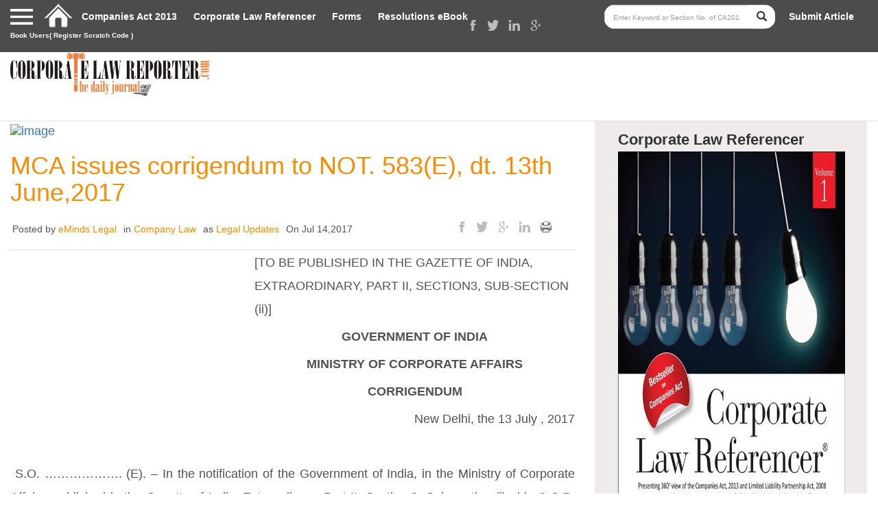

--- FILE ---
content_type: text/html; charset=utf-8
request_url: https://corporatelawreporter.com/mca-issues-corrigendum-to-not-583e-dt-13th-june2017/
body_size: 17821
content:
<!DOCTYPE html>
<!--[if IE 7]>
<html class="ie ie7" dir="ltr" lang="en-US"
	prefix="og: https://ogp.me/ns#" >
<![endif]-->
<!--[if IE 8]>
<html class="ie ie8" dir="ltr" lang="en-US"
	prefix="og: https://ogp.me/ns#" >
<![endif]-->
<!--[if !(IE 7) & !(IE 8)]><!-->
<html dir="ltr" lang="en-US"
	prefix="og: https://ogp.me/ns#" >
<!--<![endif]-->
<head>
	<meta charset="UTF-8">
	<meta name="viewport" content="width=device-width">
		
	<link rel="profile" href="https://gmpg.org/xfn/11">
	<link rel="pingback" href="https://corporatelawreporter.com/xmlrpc.php">
		<!-- Always force latest IE rendering engine (even in intranet) & Chrome Frame
		Remove this if you use the .htaccess -->
		<meta http-equiv="X-UA-Compatible" content="IE=edge,chrome=1">
		
<meta name="viewport" content="width=device-width, initial-scale=1">

		<!-- Replace favicon.ico & apple-touch-icon.png in the root of your domain and delete these references -->
		<link rel="shortcut icon" href="https://corporatelawreporter.com/wp-content/themes/corporatelawreporter/favicon.ico">
		<link rel="apple-touch-icon" href="https://corporatelawreporter.com/wp-content/themes/corporatelawreporter/apple-touch-icon.png">
		
		<!-- All in One SEO 4.3.8 - aioseo.com -->
		<title>MCA issues corrigendum to NOT. 583(E), dt. 13th June,2017 - Corporate Law Reporter</title>
		<meta name="description" content="[TO BE PUBLISHED IN THE GAZETTE OF INDIA, EXTRAORDINARY, PART II, SECTION3, SUB-SECTION (ii)] GOVERNMENT OF INDIA MINISTRY OF CORPORATE AFFAIRS CORRIGENDUM New Delhi, the 13 July , 2017 S.O. ................... (E). - In the notification of the Government of India, in the Ministry of Corporate Affairs, published in the Gazette of India, Extraordinary," />
		<meta name="robots" content="max-image-preview:large" />
		<link rel="canonical" href="https://corporatelawreporter.com/mca-issues-corrigendum-to-not-583e-dt-13th-june2017/" />
		<meta name="generator" content="All in One SEO (AIOSEO) 4.3.8" />
		<meta property="og:locale" content="en_US" />
		<meta property="og:site_name" content="Corporate Law Reporter - The Daily Journal" />
		<meta property="og:type" content="article" />
		<meta property="og:title" content="MCA issues corrigendum to NOT. 583(E), dt. 13th June,2017 - Corporate Law Reporter" />
		<meta property="og:description" content="[TO BE PUBLISHED IN THE GAZETTE OF INDIA, EXTRAORDINARY, PART II, SECTION3, SUB-SECTION (ii)] GOVERNMENT OF INDIA MINISTRY OF CORPORATE AFFAIRS CORRIGENDUM New Delhi, the 13 July , 2017 S.O. ................... (E). - In the notification of the Government of India, in the Ministry of Corporate Affairs, published in the Gazette of India, Extraordinary," />
		<meta property="og:url" content="https://corporatelawreporter.com/mca-issues-corrigendum-to-not-583e-dt-13th-june2017/" />
		<meta property="article:published_time" content="2017-07-14T07:14:24+00:00" />
		<meta property="article:modified_time" content="2017-07-26T06:20:06+00:00" />
		<meta name="twitter:card" content="summary_large_image" />
		<meta name="twitter:title" content="MCA issues corrigendum to NOT. 583(E), dt. 13th June,2017 - Corporate Law Reporter" />
		<meta name="twitter:description" content="[TO BE PUBLISHED IN THE GAZETTE OF INDIA, EXTRAORDINARY, PART II, SECTION3, SUB-SECTION (ii)] GOVERNMENT OF INDIA MINISTRY OF CORPORATE AFFAIRS CORRIGENDUM New Delhi, the 13 July , 2017 S.O. ................... (E). - In the notification of the Government of India, in the Ministry of Corporate Affairs, published in the Gazette of India, Extraordinary," />
		<script type="application/ld+json" class="aioseo-schema">
			{"@context":"https:\/\/schema.org","@graph":[{"@type":"BlogPosting","@id":"https:\/\/corporatelawreporter.com\/mca-issues-corrigendum-to-not-583e-dt-13th-june2017\/#blogposting","name":"MCA issues corrigendum to NOT. 583(E), dt. 13th June,2017 - Corporate Law Reporter","headline":"MCA issues corrigendum to NOT. 583(E), dt. 13th June,2017","author":{"@id":"https:\/\/corporatelawreporter.com\/author\/admin\/#author"},"publisher":{"@id":"https:\/\/corporatelawreporter.com\/#organization"},"datePublished":"2017-07-14T07:14:24+05:30","dateModified":"2017-07-26T06:20:06+05:30","inLanguage":"en-US","mainEntityOfPage":{"@id":"https:\/\/corporatelawreporter.com\/mca-issues-corrigendum-to-not-583e-dt-13th-june2017\/#webpage"},"isPartOf":{"@id":"https:\/\/corporatelawreporter.com\/mca-issues-corrigendum-to-not-583e-dt-13th-june2017\/#webpage"},"articleSection":"Company Law, Legal Updates"},{"@type":"BreadcrumbList","@id":"https:\/\/corporatelawreporter.com\/mca-issues-corrigendum-to-not-583e-dt-13th-june2017\/#breadcrumblist","itemListElement":[{"@type":"ListItem","@id":"https:\/\/corporatelawreporter.com\/#listItem","position":1,"item":{"@type":"WebPage","@id":"https:\/\/corporatelawreporter.com\/","name":"Home","description":"The Daily Journal","url":"https:\/\/corporatelawreporter.com\/"},"nextItem":"https:\/\/corporatelawreporter.com\/mca-issues-corrigendum-to-not-583e-dt-13th-june2017\/#listItem"},{"@type":"ListItem","@id":"https:\/\/corporatelawreporter.com\/mca-issues-corrigendum-to-not-583e-dt-13th-june2017\/#listItem","position":2,"item":{"@type":"WebPage","@id":"https:\/\/corporatelawreporter.com\/mca-issues-corrigendum-to-not-583e-dt-13th-june2017\/","name":"MCA issues corrigendum to NOT. 583(E), dt. 13th June,2017","description":"[TO BE PUBLISHED IN THE GAZETTE OF INDIA, EXTRAORDINARY, PART II, SECTION3, SUB-SECTION (ii)] GOVERNMENT OF INDIA MINISTRY OF CORPORATE AFFAIRS CORRIGENDUM New Delhi, the 13 July , 2017 S.O. ................... (E). - In the notification of the Government of India, in the Ministry of Corporate Affairs, published in the Gazette of India, Extraordinary,","url":"https:\/\/corporatelawreporter.com\/mca-issues-corrigendum-to-not-583e-dt-13th-june2017\/"},"previousItem":"https:\/\/corporatelawreporter.com\/#listItem"}]},{"@type":"Organization","@id":"https:\/\/corporatelawreporter.com\/#organization","name":"Corporate Law Reporter","url":"https:\/\/corporatelawreporter.com\/"},{"@type":"Person","@id":"https:\/\/corporatelawreporter.com\/author\/admin\/#author","url":"https:\/\/corporatelawreporter.com\/author\/admin\/","name":"eMinds Legal"},{"@type":"WebPage","@id":"https:\/\/corporatelawreporter.com\/mca-issues-corrigendum-to-not-583e-dt-13th-june2017\/#webpage","url":"https:\/\/corporatelawreporter.com\/mca-issues-corrigendum-to-not-583e-dt-13th-june2017\/","name":"MCA issues corrigendum to NOT. 583(E), dt. 13th June,2017 - Corporate Law Reporter","description":"[TO BE PUBLISHED IN THE GAZETTE OF INDIA, EXTRAORDINARY, PART II, SECTION3, SUB-SECTION (ii)] GOVERNMENT OF INDIA MINISTRY OF CORPORATE AFFAIRS CORRIGENDUM New Delhi, the 13 July , 2017 S.O. ................... (E). - In the notification of the Government of India, in the Ministry of Corporate Affairs, published in the Gazette of India, Extraordinary,","inLanguage":"en-US","isPartOf":{"@id":"https:\/\/corporatelawreporter.com\/#website"},"breadcrumb":{"@id":"https:\/\/corporatelawreporter.com\/mca-issues-corrigendum-to-not-583e-dt-13th-june2017\/#breadcrumblist"},"author":{"@id":"https:\/\/corporatelawreporter.com\/author\/admin\/#author"},"creator":{"@id":"https:\/\/corporatelawreporter.com\/author\/admin\/#author"},"datePublished":"2017-07-14T07:14:24+05:30","dateModified":"2017-07-26T06:20:06+05:30"},{"@type":"WebSite","@id":"https:\/\/corporatelawreporter.com\/#website","url":"https:\/\/corporatelawreporter.com\/","name":"Corporate Law Reporter","description":"The Daily Journal","inLanguage":"en-US","publisher":{"@id":"https:\/\/corporatelawreporter.com\/#organization"}}]}
		</script>
		<!-- All in One SEO -->

<link rel="alternate" type="application/rss+xml" title="Corporate Law Reporter &raquo; Feed" href="https://corporatelawreporter.com/feed/" />
<link rel="alternate" type="application/rss+xml" title="Corporate Law Reporter &raquo; Comments Feed" href="https://corporatelawreporter.com/comments/feed/" />
<link rel="alternate" type="application/rss+xml" title="Corporate Law Reporter &raquo; MCA issues corrigendum to NOT. 583(E), dt. 13th June,2017 Comments Feed" href="https://corporatelawreporter.com/mca-issues-corrigendum-to-not-583e-dt-13th-june2017/feed/" />
<script type="text/javascript">
window._wpemojiSettings = {"baseUrl":"https:\/\/s.w.org\/images\/core\/emoji\/14.0.0\/72x72\/","ext":".png","svgUrl":"https:\/\/s.w.org\/images\/core\/emoji\/14.0.0\/svg\/","svgExt":".svg","source":{"concatemoji":"https:\/\/corporatelawreporter.com\/wp-includes\/js\/wp-emoji-release.min.js?ver=6.3.7"}};
/*! This file is auto-generated */
!function(i,n){var o,s,e;function c(e){try{var t={supportTests:e,timestamp:(new Date).valueOf()};sessionStorage.setItem(o,JSON.stringify(t))}catch(e){}}function p(e,t,n){e.clearRect(0,0,e.canvas.width,e.canvas.height),e.fillText(t,0,0);var t=new Uint32Array(e.getImageData(0,0,e.canvas.width,e.canvas.height).data),r=(e.clearRect(0,0,e.canvas.width,e.canvas.height),e.fillText(n,0,0),new Uint32Array(e.getImageData(0,0,e.canvas.width,e.canvas.height).data));return t.every(function(e,t){return e===r[t]})}function u(e,t,n){switch(t){case"flag":return n(e,"\ud83c\udff3\ufe0f\u200d\u26a7\ufe0f","\ud83c\udff3\ufe0f\u200b\u26a7\ufe0f")?!1:!n(e,"\ud83c\uddfa\ud83c\uddf3","\ud83c\uddfa\u200b\ud83c\uddf3")&&!n(e,"\ud83c\udff4\udb40\udc67\udb40\udc62\udb40\udc65\udb40\udc6e\udb40\udc67\udb40\udc7f","\ud83c\udff4\u200b\udb40\udc67\u200b\udb40\udc62\u200b\udb40\udc65\u200b\udb40\udc6e\u200b\udb40\udc67\u200b\udb40\udc7f");case"emoji":return!n(e,"\ud83e\udef1\ud83c\udffb\u200d\ud83e\udef2\ud83c\udfff","\ud83e\udef1\ud83c\udffb\u200b\ud83e\udef2\ud83c\udfff")}return!1}function f(e,t,n){var r="undefined"!=typeof WorkerGlobalScope&&self instanceof WorkerGlobalScope?new OffscreenCanvas(300,150):i.createElement("canvas"),a=r.getContext("2d",{willReadFrequently:!0}),o=(a.textBaseline="top",a.font="600 32px Arial",{});return e.forEach(function(e){o[e]=t(a,e,n)}),o}function t(e){var t=i.createElement("script");t.src=e,t.defer=!0,i.head.appendChild(t)}"undefined"!=typeof Promise&&(o="wpEmojiSettingsSupports",s=["flag","emoji"],n.supports={everything:!0,everythingExceptFlag:!0},e=new Promise(function(e){i.addEventListener("DOMContentLoaded",e,{once:!0})}),new Promise(function(t){var n=function(){try{var e=JSON.parse(sessionStorage.getItem(o));if("object"==typeof e&&"number"==typeof e.timestamp&&(new Date).valueOf()<e.timestamp+604800&&"object"==typeof e.supportTests)return e.supportTests}catch(e){}return null}();if(!n){if("undefined"!=typeof Worker&&"undefined"!=typeof OffscreenCanvas&&"undefined"!=typeof URL&&URL.createObjectURL&&"undefined"!=typeof Blob)try{var e="postMessage("+f.toString()+"("+[JSON.stringify(s),u.toString(),p.toString()].join(",")+"));",r=new Blob([e],{type:"text/javascript"}),a=new Worker(URL.createObjectURL(r),{name:"wpTestEmojiSupports"});return void(a.onmessage=function(e){c(n=e.data),a.terminate(),t(n)})}catch(e){}c(n=f(s,u,p))}t(n)}).then(function(e){for(var t in e)n.supports[t]=e[t],n.supports.everything=n.supports.everything&&n.supports[t],"flag"!==t&&(n.supports.everythingExceptFlag=n.supports.everythingExceptFlag&&n.supports[t]);n.supports.everythingExceptFlag=n.supports.everythingExceptFlag&&!n.supports.flag,n.DOMReady=!1,n.readyCallback=function(){n.DOMReady=!0}}).then(function(){return e}).then(function(){var e;n.supports.everything||(n.readyCallback(),(e=n.source||{}).concatemoji?t(e.concatemoji):e.wpemoji&&e.twemoji&&(t(e.twemoji),t(e.wpemoji)))}))}((window,document),window._wpemojiSettings);
</script>
<style type="text/css">
img.wp-smiley,
img.emoji {
	display: inline !important;
	border: none !important;
	box-shadow: none !important;
	height: 1em !important;
	width: 1em !important;
	margin: 0 0.07em !important;
	vertical-align: -0.1em !important;
	background: none !important;
	padding: 0 !important;
}
</style>
	<link rel='stylesheet' id='wp-block-library-css' href='https://corporatelawreporter.com/wp-includes/css/dist/block-library/style.min.css?ver=6.3.7' type='text/css' media='all' />
<link rel='stylesheet' id='wc-blocks-vendors-style-css' href='https://corporatelawreporter.com/wp-content/plugins/woocommerce/packages/woocommerce-blocks/build/wc-blocks-vendors-style.css?ver=10.0.4' type='text/css' media='all' />
<link rel='stylesheet' id='wc-blocks-style-css' href='https://corporatelawreporter.com/wp-content/plugins/woocommerce/packages/woocommerce-blocks/build/wc-blocks-style.css?ver=10.0.4' type='text/css' media='all' />
<style id='classic-theme-styles-inline-css' type='text/css'>
/*! This file is auto-generated */
.wp-block-button__link{color:#fff;background-color:#32373c;border-radius:9999px;box-shadow:none;text-decoration:none;padding:calc(.667em + 2px) calc(1.333em + 2px);font-size:1.125em}.wp-block-file__button{background:#32373c;color:#fff;text-decoration:none}
</style>
<style id='global-styles-inline-css' type='text/css'>
body{--wp--preset--color--black: #000000;--wp--preset--color--cyan-bluish-gray: #abb8c3;--wp--preset--color--white: #ffffff;--wp--preset--color--pale-pink: #f78da7;--wp--preset--color--vivid-red: #cf2e2e;--wp--preset--color--luminous-vivid-orange: #ff6900;--wp--preset--color--luminous-vivid-amber: #fcb900;--wp--preset--color--light-green-cyan: #7bdcb5;--wp--preset--color--vivid-green-cyan: #00d084;--wp--preset--color--pale-cyan-blue: #8ed1fc;--wp--preset--color--vivid-cyan-blue: #0693e3;--wp--preset--color--vivid-purple: #9b51e0;--wp--preset--gradient--vivid-cyan-blue-to-vivid-purple: linear-gradient(135deg,rgba(6,147,227,1) 0%,rgb(155,81,224) 100%);--wp--preset--gradient--light-green-cyan-to-vivid-green-cyan: linear-gradient(135deg,rgb(122,220,180) 0%,rgb(0,208,130) 100%);--wp--preset--gradient--luminous-vivid-amber-to-luminous-vivid-orange: linear-gradient(135deg,rgba(252,185,0,1) 0%,rgba(255,105,0,1) 100%);--wp--preset--gradient--luminous-vivid-orange-to-vivid-red: linear-gradient(135deg,rgba(255,105,0,1) 0%,rgb(207,46,46) 100%);--wp--preset--gradient--very-light-gray-to-cyan-bluish-gray: linear-gradient(135deg,rgb(238,238,238) 0%,rgb(169,184,195) 100%);--wp--preset--gradient--cool-to-warm-spectrum: linear-gradient(135deg,rgb(74,234,220) 0%,rgb(151,120,209) 20%,rgb(207,42,186) 40%,rgb(238,44,130) 60%,rgb(251,105,98) 80%,rgb(254,248,76) 100%);--wp--preset--gradient--blush-light-purple: linear-gradient(135deg,rgb(255,206,236) 0%,rgb(152,150,240) 100%);--wp--preset--gradient--blush-bordeaux: linear-gradient(135deg,rgb(254,205,165) 0%,rgb(254,45,45) 50%,rgb(107,0,62) 100%);--wp--preset--gradient--luminous-dusk: linear-gradient(135deg,rgb(255,203,112) 0%,rgb(199,81,192) 50%,rgb(65,88,208) 100%);--wp--preset--gradient--pale-ocean: linear-gradient(135deg,rgb(255,245,203) 0%,rgb(182,227,212) 50%,rgb(51,167,181) 100%);--wp--preset--gradient--electric-grass: linear-gradient(135deg,rgb(202,248,128) 0%,rgb(113,206,126) 100%);--wp--preset--gradient--midnight: linear-gradient(135deg,rgb(2,3,129) 0%,rgb(40,116,252) 100%);--wp--preset--font-size--small: 13px;--wp--preset--font-size--medium: 20px;--wp--preset--font-size--large: 36px;--wp--preset--font-size--x-large: 42px;--wp--preset--spacing--20: 0.44rem;--wp--preset--spacing--30: 0.67rem;--wp--preset--spacing--40: 1rem;--wp--preset--spacing--50: 1.5rem;--wp--preset--spacing--60: 2.25rem;--wp--preset--spacing--70: 3.38rem;--wp--preset--spacing--80: 5.06rem;--wp--preset--shadow--natural: 6px 6px 9px rgba(0, 0, 0, 0.2);--wp--preset--shadow--deep: 12px 12px 50px rgba(0, 0, 0, 0.4);--wp--preset--shadow--sharp: 6px 6px 0px rgba(0, 0, 0, 0.2);--wp--preset--shadow--outlined: 6px 6px 0px -3px rgba(255, 255, 255, 1), 6px 6px rgba(0, 0, 0, 1);--wp--preset--shadow--crisp: 6px 6px 0px rgba(0, 0, 0, 1);}:where(.is-layout-flex){gap: 0.5em;}:where(.is-layout-grid){gap: 0.5em;}body .is-layout-flow > .alignleft{float: left;margin-inline-start: 0;margin-inline-end: 2em;}body .is-layout-flow > .alignright{float: right;margin-inline-start: 2em;margin-inline-end: 0;}body .is-layout-flow > .aligncenter{margin-left: auto !important;margin-right: auto !important;}body .is-layout-constrained > .alignleft{float: left;margin-inline-start: 0;margin-inline-end: 2em;}body .is-layout-constrained > .alignright{float: right;margin-inline-start: 2em;margin-inline-end: 0;}body .is-layout-constrained > .aligncenter{margin-left: auto !important;margin-right: auto !important;}body .is-layout-constrained > :where(:not(.alignleft):not(.alignright):not(.alignfull)){max-width: var(--wp--style--global--content-size);margin-left: auto !important;margin-right: auto !important;}body .is-layout-constrained > .alignwide{max-width: var(--wp--style--global--wide-size);}body .is-layout-flex{display: flex;}body .is-layout-flex{flex-wrap: wrap;align-items: center;}body .is-layout-flex > *{margin: 0;}body .is-layout-grid{display: grid;}body .is-layout-grid > *{margin: 0;}:where(.wp-block-columns.is-layout-flex){gap: 2em;}:where(.wp-block-columns.is-layout-grid){gap: 2em;}:where(.wp-block-post-template.is-layout-flex){gap: 1.25em;}:where(.wp-block-post-template.is-layout-grid){gap: 1.25em;}.has-black-color{color: var(--wp--preset--color--black) !important;}.has-cyan-bluish-gray-color{color: var(--wp--preset--color--cyan-bluish-gray) !important;}.has-white-color{color: var(--wp--preset--color--white) !important;}.has-pale-pink-color{color: var(--wp--preset--color--pale-pink) !important;}.has-vivid-red-color{color: var(--wp--preset--color--vivid-red) !important;}.has-luminous-vivid-orange-color{color: var(--wp--preset--color--luminous-vivid-orange) !important;}.has-luminous-vivid-amber-color{color: var(--wp--preset--color--luminous-vivid-amber) !important;}.has-light-green-cyan-color{color: var(--wp--preset--color--light-green-cyan) !important;}.has-vivid-green-cyan-color{color: var(--wp--preset--color--vivid-green-cyan) !important;}.has-pale-cyan-blue-color{color: var(--wp--preset--color--pale-cyan-blue) !important;}.has-vivid-cyan-blue-color{color: var(--wp--preset--color--vivid-cyan-blue) !important;}.has-vivid-purple-color{color: var(--wp--preset--color--vivid-purple) !important;}.has-black-background-color{background-color: var(--wp--preset--color--black) !important;}.has-cyan-bluish-gray-background-color{background-color: var(--wp--preset--color--cyan-bluish-gray) !important;}.has-white-background-color{background-color: var(--wp--preset--color--white) !important;}.has-pale-pink-background-color{background-color: var(--wp--preset--color--pale-pink) !important;}.has-vivid-red-background-color{background-color: var(--wp--preset--color--vivid-red) !important;}.has-luminous-vivid-orange-background-color{background-color: var(--wp--preset--color--luminous-vivid-orange) !important;}.has-luminous-vivid-amber-background-color{background-color: var(--wp--preset--color--luminous-vivid-amber) !important;}.has-light-green-cyan-background-color{background-color: var(--wp--preset--color--light-green-cyan) !important;}.has-vivid-green-cyan-background-color{background-color: var(--wp--preset--color--vivid-green-cyan) !important;}.has-pale-cyan-blue-background-color{background-color: var(--wp--preset--color--pale-cyan-blue) !important;}.has-vivid-cyan-blue-background-color{background-color: var(--wp--preset--color--vivid-cyan-blue) !important;}.has-vivid-purple-background-color{background-color: var(--wp--preset--color--vivid-purple) !important;}.has-black-border-color{border-color: var(--wp--preset--color--black) !important;}.has-cyan-bluish-gray-border-color{border-color: var(--wp--preset--color--cyan-bluish-gray) !important;}.has-white-border-color{border-color: var(--wp--preset--color--white) !important;}.has-pale-pink-border-color{border-color: var(--wp--preset--color--pale-pink) !important;}.has-vivid-red-border-color{border-color: var(--wp--preset--color--vivid-red) !important;}.has-luminous-vivid-orange-border-color{border-color: var(--wp--preset--color--luminous-vivid-orange) !important;}.has-luminous-vivid-amber-border-color{border-color: var(--wp--preset--color--luminous-vivid-amber) !important;}.has-light-green-cyan-border-color{border-color: var(--wp--preset--color--light-green-cyan) !important;}.has-vivid-green-cyan-border-color{border-color: var(--wp--preset--color--vivid-green-cyan) !important;}.has-pale-cyan-blue-border-color{border-color: var(--wp--preset--color--pale-cyan-blue) !important;}.has-vivid-cyan-blue-border-color{border-color: var(--wp--preset--color--vivid-cyan-blue) !important;}.has-vivid-purple-border-color{border-color: var(--wp--preset--color--vivid-purple) !important;}.has-vivid-cyan-blue-to-vivid-purple-gradient-background{background: var(--wp--preset--gradient--vivid-cyan-blue-to-vivid-purple) !important;}.has-light-green-cyan-to-vivid-green-cyan-gradient-background{background: var(--wp--preset--gradient--light-green-cyan-to-vivid-green-cyan) !important;}.has-luminous-vivid-amber-to-luminous-vivid-orange-gradient-background{background: var(--wp--preset--gradient--luminous-vivid-amber-to-luminous-vivid-orange) !important;}.has-luminous-vivid-orange-to-vivid-red-gradient-background{background: var(--wp--preset--gradient--luminous-vivid-orange-to-vivid-red) !important;}.has-very-light-gray-to-cyan-bluish-gray-gradient-background{background: var(--wp--preset--gradient--very-light-gray-to-cyan-bluish-gray) !important;}.has-cool-to-warm-spectrum-gradient-background{background: var(--wp--preset--gradient--cool-to-warm-spectrum) !important;}.has-blush-light-purple-gradient-background{background: var(--wp--preset--gradient--blush-light-purple) !important;}.has-blush-bordeaux-gradient-background{background: var(--wp--preset--gradient--blush-bordeaux) !important;}.has-luminous-dusk-gradient-background{background: var(--wp--preset--gradient--luminous-dusk) !important;}.has-pale-ocean-gradient-background{background: var(--wp--preset--gradient--pale-ocean) !important;}.has-electric-grass-gradient-background{background: var(--wp--preset--gradient--electric-grass) !important;}.has-midnight-gradient-background{background: var(--wp--preset--gradient--midnight) !important;}.has-small-font-size{font-size: var(--wp--preset--font-size--small) !important;}.has-medium-font-size{font-size: var(--wp--preset--font-size--medium) !important;}.has-large-font-size{font-size: var(--wp--preset--font-size--large) !important;}.has-x-large-font-size{font-size: var(--wp--preset--font-size--x-large) !important;}
.wp-block-navigation a:where(:not(.wp-element-button)){color: inherit;}
:where(.wp-block-post-template.is-layout-flex){gap: 1.25em;}:where(.wp-block-post-template.is-layout-grid){gap: 1.25em;}
:where(.wp-block-columns.is-layout-flex){gap: 2em;}:where(.wp-block-columns.is-layout-grid){gap: 2em;}
.wp-block-pullquote{font-size: 1.5em;line-height: 1.6;}
</style>
<link rel='stylesheet' id='contact-form-7-css' href='https://corporatelawreporter.com/wp-content/plugins/contact-form-7/includes/css/styles.css?ver=5.7.7' type='text/css' media='all' />
<link rel='stylesheet' id='woocommerce-layout-css' href='https://corporatelawreporter.com/wp-content/plugins/woocommerce/assets/css/woocommerce-layout.css?ver=7.7.0' type='text/css' media='all' />
<link rel='stylesheet' id='woocommerce-smallscreen-css' href='https://corporatelawreporter.com/wp-content/plugins/woocommerce/assets/css/woocommerce-smallscreen.css?ver=7.7.0' type='text/css' media='only screen and (max-width: 768px)' />
<link rel='stylesheet' id='woocommerce-general-css' href='https://corporatelawreporter.com/wp-content/plugins/woocommerce/assets/css/woocommerce.css?ver=7.7.0' type='text/css' media='all' />
<style id='woocommerce-inline-inline-css' type='text/css'>
.woocommerce form .form-row .required { visibility: visible; }
</style>
<link rel='stylesheet' id='wp-pagenavi-css' href='https://corporatelawreporter.com/wp-content/plugins/wp-pagenavi/pagenavi-css.css?ver=2.70' type='text/css' media='all' />
<link rel='stylesheet' id='bootstrap-css' href='https://corporatelawreporter.com/wp-content/themes/corporatelawreporter/css/bootstrap.css?ver=6.3.7' type='text/css' media='all' />
<link rel='stylesheet' id='wpdefaultcss-css' href='https://corporatelawreporter.com/wp-content/themes/corporatelawreporter/css/wp-default.css?ver=6.3.7' type='text/css' media='all' />
<link rel='stylesheet' id='common.css-css' href='https://corporatelawreporter.com/wp-content/themes/corporatelawreporter/css/common.css?ver=6.3.7' type='text/css' media='all' />
<link rel='stylesheet' id='innerstyle.css-css' href='https://corporatelawreporter.com/wp-content/themes/corporatelawreporter/css/style.css?ver=6.3.7' type='text/css' media='all' />
<link rel='stylesheet' id='maincss-css' href='https://corporatelawreporter.com/wp-content/themes/corporatelawreporter/style.css?ver=6.3.7' type='text/css' media='all' />
<link rel='stylesheet' id='media.css-css' href='https://corporatelawreporter.com/wp-content/themes/corporatelawreporter/css/media.css?ver=6.3.7' type='text/css' media='all' />
<script type='text/javascript' src='https://corporatelawreporter.com/wp-includes/js/jquery/jquery.min.js?ver=3.7.0' id='jquery-core-js'></script>
<script type='text/javascript' src='https://corporatelawreporter.com/wp-includes/js/jquery/jquery-migrate.min.js?ver=3.4.1' id='jquery-migrate-js'></script>
<link rel="https://api.w.org/" href="https://corporatelawreporter.com/wp-json/" /><link rel="alternate" type="application/json" href="https://corporatelawreporter.com/wp-json/wp/v2/posts/55062" /><link rel="EditURI" type="application/rsd+xml" title="RSD" href="https://corporatelawreporter.com/xmlrpc.php?rsd" />
<meta name="generator" content="WordPress 6.3.7" />
<meta name="generator" content="WooCommerce 7.7.0" />
<link rel='shortlink' href='https://corporatelawreporter.com/?p=55062' />
<link rel="alternate" type="application/json+oembed" href="https://corporatelawreporter.com/wp-json/oembed/1.0/embed?url=https%3A%2F%2Fcorporatelawreporter.com%2Fmca-issues-corrigendum-to-not-583e-dt-13th-june2017%2F" />
<link rel="alternate" type="text/xml+oembed" href="https://corporatelawreporter.com/wp-json/oembed/1.0/embed?url=https%3A%2F%2Fcorporatelawreporter.com%2Fmca-issues-corrigendum-to-not-583e-dt-13th-june2017%2F&#038;format=xml" />
	<noscript><style>.woocommerce-product-gallery{ opacity: 1 !important; }</style></noscript>
			<style type="text/css" id="wp-custom-css">
			.footer ul.first {
    width: 270px;
}

.fl {
    float: left !important;
}

.menu-footer_menu-container ul#menu-footer_menu{ width: 270px;float: left !important;}

section.comment-column {
    display: none;
}

.footer .clr-logo img{width:200px !important;}

.popup-content {
    display: none !important;
} 

div#popup-automatic {
    display: none !important;
}

.subscribe {
    display: none;
}		</style>
		<script type="text/javascript" src="https://corporatelawreporter.com/wp-content/themes/corporatelawreporter/js/sharethis.js"></script>
<!-- Sharethis -->
<script type="text/javascript">var switchTo5x=true;</script>
<script type="text/javascript">stLight.options({publisher: "ca4055a9-d685-4dba-a117-a3455471307b", doNotHash: false, doNotCopy: true, hashAddressBar:false});</script>
<!-- send message to the author  : author.php :message icon : -->
<!-- send message to the author -->
 <script>
	

function checkEmail(emailString) {

		splitVal = emailString.split('@');
		if(splitVal.length <= 1) {
			alert("Please enter a valid email address");
			return false;
		}
		if(splitVal[0].length <= 0 || splitVal[1].length <= 0) {
			alert("Please enter a valid email address");
			return false;
		}
		splitDomain = splitVal[1].split('.');
		if(splitDomain.length <= 1) {
			alert("Please enter a valid email address");
			return false;
		}
		if(splitDomain[0].length <= 0 || splitDomain[1].length <= 1) {
			alert("Please enter a valid email address");
			return false;
		}
		return true;
	}
//end 
</script>
<style>
    .popup {
        background: rgba(0,0,0,0.8);
        width: 100%;
        height: 100%;
        position:fixed;
        top: 0;
        left: 0;
        z-index: 9999;
        display:none; 
    }
    .popup-content {
    	width: 40%;
        border: 1px solid #ccc; 
        background: #fff;
        position: absolute;
        top: 50%;
        left: 50%;
        transform: translate(-50%, -50%);
        border-radius: 5px;
        -webkit-border-radius: 5px;
        -moz-border-radius: 5px;
        padding: 30px 20px;
        box-shadow: rgba(0,0,0,0.5) 0px 0px 15px;
        -webkit-box-shadow: rgba(0,0,0,0.5) 0px 0px 15px;
        -moz-box-shadow: rgba(0,0,0,0.5) 0px 0px 15px;
    }
    .popup-content h2 {
	margin: 0 0 10px 0;
	font-weight: 700;
	font-size: 20px;
	}
	.popup-content input[type="text"] {
	width: 100%;
	padding: 10px;
	border-radius: 2px;
	border: 1px solid #ccc;
	margin-bottom: 10px;
	font-size: 18px;
	line-height: 18px;
}
.popup-content input[type="submit"]  {
border: 0px;
padding: 10px;
font-size: 15px;
border-radius: 2px;
color: #fff;
background: #e57f03;
}
    .closePopup {
        width:30px;
        height: 30px;
        text-align: center;
        text-decoration: none;
        line-height: 30px;
        background: #fff;
        border:1px solid #000;
        border-radius: 50%;
        -webkit-border-radius: 50%;
        -moz-border-radius: 50%;
        position: absolute;
        top: -15px;
        right: -15px;
        display: block;
    }
</style>
 
<!-- *****************popup ***********************  -->

    <script>
        jQuery(document).ready(function($){

            setTimeout(function(){
       		
        $(".popup").fadeIn( "slow", function() {
            // Animation complete
            //$(this).css("display","block");
          });  
      //Under code will run after 10 sec
	        },5000);
            
        });
      
    </script>     
            
            <!-- 
//We will close the popup via ajax : Why use ajax
Reason : We will also create a session so it can be maintain when page redirect as well as when close the browser
:Note: javasccript file : jquery.session.js is not working completely : So need the AJAX .
--> 
<script>
    jQuery(document).ready(function($){
        $(".ajax-closepopup").click(function(){
        //close the browser 
       $(".popup").css("display","none");
       //Need the session so I 'm using the AJAX.
          jQuery.ajax({
                type : "POST",
                dataType : "json",
                url : 'https://corporatelawreporter.com/wp-admin/admin-ajax.php',
                data: 'action=enable_session_close_popup',
                success: function(response) {
                   //alert(response);
                   $(".popup").css("display","none");
                   //console.log(response);
                   
                }
            });  
     });
     
  $(".ajax-closepopup-btn").click(function(){
    
    var emailval = $("#emailpopup").val();
    //Remove validation - 09-dec-2015 - client Requirement.
   /* if(emailval =="" ){
    
      alert("Please Enter your email id");
	  document.getElementById('emailpopup').focus();
	  return false;
	  
    }
   

   if(!checkEmail(emailval))
	{
	   //alert("Please enter a valid Email");
		document.getElementById('emailpopup').focus();
		return false;	
	}*/	
	//when successfull call this ajax.
	 	  jQuery.ajax({
                type : "POST",
                dataType : "json",
                url : 'https://corporatelawreporter.com/wp-admin/admin-ajax.php',
                data: 'action=enable_session_close_popup',
                success: function(response) {
                   //alert(response);
                   $(".popup").css("display","none");
                   //console.log(response);
                  }
            });
     	
     });
     //subscription button      
    });


/*
 * when :esc: button pressed.
 */

    jQuery(document).keyup(function(e) {
     if (e.keyCode == 27) { // escape key maps to keycode `27`
       console.log("esc button pressed");
              jQuery.ajax({
                type : "POST",
                dataType : "json",
                url : 'https://corporatelawreporter.com/wp-admin/admin-ajax.php',
                data: 'action=enable_session_close_popup',
                success: function(response) {
                   //alert(response);
                   jQuery(".popup").css("display","none");
                   //console.log(response);
                  }
            });
    }
});



</script>     
    
<!-- *****************popup ***********************  -->
<div id="popup-automatic" class="popup desktop-view">
<div class="popup-content">
     <a href="javascript:void(0);" class="closePopup closebtn ajax-closepopup">X</a>
    <h2>Get Free Legal Updates</h2> <!--  onsubmit="return subpopupcheck();" -->
<form onClick="target='_blank';" action="https://feedburner.google.com/fb/a/mailverify?uri=corporatelawreporter" method="post" class="searchform">
     <input name="email" id="emailpopup" type="text" value="" class="subscribe_input" placeholder="Enter your email ID to subscribe"  />
        <input name="Subscribe" value="Subscribe" type="submit" class="subscribebt ajax-closepopup-btn" /> 
 </form>
</div>

    </div><!-- Sharethis -->
<!-- pRINT end -->
<!--
disable copy feature: Enable the notification.	
-->
<script>
function cursorMouseDown(){
   $(this).css("background","red");
	return false;
}
</script>
<!--[if lt IE 9]>
<script src="https://html5shiv-printshiv.googlecode.com/svn/trunk/html5shiv-printshiv.js"></script>
<script src="https://oss.maxcdn.com/libs/respond.js/1.4.2/respond.min.js"></script>
<![endif]-->
<script src="https://maps.googleapis.com/maps/api/js"></script>
<style>
.logged-in .loggedout {
 display:none;
}
 
.loggedin {
 display:none;
}
 
/* Display to logged in users */
 
.logged-in .loggedin {
 display:block;
}

// resolution ebook list

.logged-in .loggedout {
 display:block;
}
 
.loggedins {
 display:block;
}
 
/* Display to logged in users */
 
.logged-in .loggedins {
 display:none;
}
</style>

	</head>

 <body data-rsssl=1 class="post-template-default single single-post postid-55062 single-format-standard theme-corporatelawreporter woocommerce-no-js" onmousedown='return true;' onselectstart='return false;' oncontextmenu='return false;'     >
	<!--	<div>-->
			<!-- start header top -->

			<nav class="header-top full-width index5 position-rel-none">
				<section class="container-fluid">
					<section class="row">
						<section class="col-sm-7">
							<section class="category-nav fl position-rel">
								<a href="javascript:void(0);" onclick="showHtmlmenuDiv()" class="menu-icon menu-icon-left display-b"></a>
								
							<ul id="menu-legal_updates" class="display-n position-abs leftdropdown"><li id="menu-item-34724" class="menu-item menu-item-type-taxonomy menu-item-object-category menu-item-34724"><a href="https://corporatelawreporter.com/category/business-law/">Business Law</a></li>
<li id="menu-item-34722" class="menu-item menu-item-type-taxonomy menu-item-object-category current-post-ancestor current-menu-parent current-post-parent menu-item-34722"><a href="https://corporatelawreporter.com/category/company-law/">Company Law</a></li>
<li id="menu-item-34726" class="menu-item menu-item-type-taxonomy menu-item-object-category menu-item-34726"><a href="https://corporatelawreporter.com/category/cyber-laws/">Cyber Laws</a></li>
<li id="menu-item-34720" class="menu-item menu-item-type-taxonomy menu-item-object-category menu-item-34720"><a href="https://corporatelawreporter.com/category/fema-rbi/">FEMA</a></li>
<li id="menu-item-34725" class="menu-item menu-item-type-taxonomy menu-item-object-category menu-item-34725"><a href="https://corporatelawreporter.com/category/intellectual-property/">Intellectual Property</a></li>
<li id="menu-item-34719" class="menu-item menu-item-type-taxonomy menu-item-object-category menu-item-34719"><a href="https://corporatelawreporter.com/category/others/">Others</a></li>
<li id="menu-item-34723" class="menu-item menu-item-type-taxonomy menu-item-object-category menu-item-34723"><a href="https://corporatelawreporter.com/category/labour-laws/">Labour Laws</a></li>
<li id="menu-item-34728" class="menu-item menu-item-type-taxonomy menu-item-object-category menu-item-34728"><a href="https://corporatelawreporter.com/category/sebi/">SEBI</a></li>
<li id="menu-item-34721" class="menu-item menu-item-type-taxonomy menu-item-object-category menu-item-34721"><a href="https://corporatelawreporter.com/category/taxation/">Taxation</a></li>
</ul>								
							</section>
							<script>
							    function showHtmlmenuDiv(){
							        var x = document.getElementById("menu-legal_updates");
							        if (x.style.display === "none") {
                                        x.style.display = "block";
                                      } else {
                                        x.style.display = "none";
                                      }
							    }
							</script>
							<section class="fl home-icon">
								<a href="https://corporatelawreporter.com"><img src="https://corporatelawreporter.com/wp-content/themes/corporatelawreporter/images/home.png"/></a>
							</section>
							<section class="top-nav">
							
                                                       <ul id="menu-header-menu" class="margin-none desktop-view"><li id="menu-item-86656" class="menu-item menu-item-type-post_type menu-item-object-page menu-item-86656"><a href="https://corporatelawreporter.com/companies-act-2013/">Companies Act 2013</a></li>
<li id="menu-item-468013" class="menu-item menu-item-type-post_type menu-item-object-product menu-item-468013"><a href="https://corporatelawreporter.com/product/corporate-law-referencer/">Corporate Law Referencer</a></li>
<li id="menu-item-86657" class="menu-item menu-item-type-post_type menu-item-object-page menu-item-86657"><a href="https://corporatelawreporter.com/companies-act-form/">Forms</a></li>
<li id="menu-item-86655" class="loggedin menu-item menu-item-type-post_type menu-item-object-page menu-item-86655"><a href="https://corporatelawreporter.com/resolution/">Resolutions eBook</a></li>
<li id="menu-item-93724" class="loggedins menu-item menu-item-type-post_type menu-item-object-page menu-item-93724"><a href="https://corporatelawreporter.com/resolutions-ebook-list/">Resolutions  eBook</a></li>
</ul> 
											<span class="glyphicon glyphicon-search fr mobile-search-icon mobile-view" aria-hidden="true"></span>
														<ul id="menu-mobile-menu" class="margin-none mobile-view"><li id="menu-item-34571" class="menu-item menu-item-type-custom menu-item-object-custom menu-item-home menu-item-34571"><a href="https://corporatelawreporter.com">Updates</a></li>
<li id="menu-item-34574" class="menu-item menu-item-type-post_type menu-item-object-page menu-item-34574"><a href="https://corporatelawreporter.com/companies-act-2013/">CA2013</a></li>
</ul> 
							</section>
<!-- october 12th - Changes For NotLogged In user to show book Icon -->

                         <section class="fl book-icon " id="emindsbook" style="display:none; margin-top: -35px;">
<a id="" href="https://corporatelawreporter.com/wp-content/themes/corporatelawreporter/submit-article/?action=register" class="fr">
<!--<img src="https://corporatelawreporter.com/wp-content/themes/corporatelawreporter/images/book_user.png">-->
 <br><span class="sub-bookuser">Book Users( Register Scratch Code )</span>
              
</a>
</section>
<!-- october 12th -  Changes For NotLogged In user-->
			<section class="follow-us fl header-followus" style="margin-left: 65rem;;margin-top:-5rem">
						 		
								<ul class="margin-none" style="margin-left:30px">
								<!--	<li class=""><a href="javascript:void(0);">Follow Us</a></li> -->
								<li class=""></li>
																		<li class="fb"><a target='_blank' href="https://www.facebook1.com/corporatelawreporter"></a></li>
																		<li class="twitter"><a target='_blank' href="https://twitter.com/LawReporter"></a></li>
																		<li class="linkedin"><a target='_blank' href="https://www.linkedin.com/groups/3858160/profile"></a></li>
									
																		<li class="google"><a target='_blank' href="https://plus.google.com/u/0/104370775894988886450/posts"></a></li>
																	</ul>
								
								<div class="clearfix"></div>
							</section>
						</section>
						<section class="col-sm-5">
							<a href="https://corporatelawreporter.com/submit-article/" class="submit-article register-link fr">Submit Article</a>
	<!-- october 8th - Changes For NotLogged In user to show book Icon -->
<!--
			 <section class="fl book-icon " id="emindsbook" style="display:none">
<a id="" href="https://corporatelawreporter.com/wp-content/themes/corporatelawreporter/submit-article/?action=register" class="fr">
<img src="https://corporatelawreporter.com/wp-content/themes/corporatelawreporter/images/book_user.png">
Book Readers
</a>
</section>-->
<!-- october 8th -  Changes For NotLogged In user-->			
 
							<section class="search fr desktop-view">
								<form method="GET" action="https://corporatelawreporter.com">	
								<div class="input-group">
									<i class="mobile-view search-cross"></i>
									<input type="text" name="s" class="form-control searchbox" placeholder="Enter Keyword or Section No. of CA2013" value="">
									<span class="input-group-btn">
										<button class="btn btn-default border-none wp_searchbutton" type="submit"><span class="glyphicon glyphicon-search" aria-hidden="true"></span></button> 
									</span>
								</div>
		                        </form>	
							</section>
<!-- october 8th - Changes For NotLogged In user to show book Icon -->
<!--
		 <section class="fr book-icon " id="emindsbook" style="display:none">
<a id="" href="https://corporatelawreporter.com/wp-content/themes/corporatelawreporter/submit-article/?action=register" class="fr">
<img src="https://corporatelawreporter.com/wp-content/themes/corporatelawreporter/images/book_user.png">

</a>
</section>-->
<!-- october 8th -  Changes For NotLogged In user-->

						</section>
					</section>
				</section>
			</nav>
	
<!-- outer div : it will close in footer -->
<div class="outer-container">  			
			<!-- end header top -->
			<!-- start header -->
		<header class="header">

			<section class="container-fluid" style="margin-top: 17px;">
				<section class="row">
						<section class="col-sm-3">
							<section class="logo">
								
								<a href="https://corporatelawreporter.com" title="Corporate Law Reporter">
									<img src="https://corporatelawreporter.com//wp-content/themes/corporatelawreporter/images/logo.jpg" width="325px" alt="Corporate Law Reporter" />
								</a>
								</section>
						</section>
						<section class="col-sm-9">
							<section class="top-advertise fr">
								<script src="//pagead2.googlesyndication.com/pagead/js/adsbygoogle.js" async=""></script><!-- 1. New-Large Rectangle --> <ins class="adsbygoogle" style="display: inline-block; width: 728px; height: 90px;" data-ad-client="ca-pub-7492949435756916" data-ad-slot="4981677777"></ins><script>// <![CDATA[ (adsbygoogle = window.adsbygoogle || []).push({}); // ]]></script>								
							</section>
						</section>
						<div class="clearfix"></div>
					
				</section>
			</section>
			</header>
<!-- jquery changes on 8th Oct For NotloggedIn user -->			
<script>
jQuery(document).ready(function($){
             
        $("#emindsbook").show();
            
    
});
</script>
<style>
.book-icon a{
      font-size: 14px;
    font-weight: 600;
    margin-right: 15px;
    line-height: 35px;
    color: #ffffff;
}
.sub-bookuser
{
margin-top: -18px;
    float: left;
    font-size: 10px;

}
</style>
<!-- end header -->
<section class="container-fluid middle-container">
    <section class="row">
        <section class="col-sm-8 left-manageheight">
            <section class="posts-content">
                <!-- start post -->
                <section class="post-column clearfix ">
                                         <a href="https://corporatelawreporter.com/author/admin/">
                     <img src="https://eminds-clr1.s3.ap-southeast-1.amazonaws.com/uploads/2016/03/12110515/eMinds-Logo_1.png" title='eMinds Legal' alt="image" />
                     </a>      
                                   
                      <h1 class="post-title">
                      	<a href="https://corporatelawreporter.com/mca-issues-corrigendum-to-not-583e-dt-13th-june2017/" class="article-title orange">MCA issues corrigendum to NOT. 583(E), dt. 13th June,2017</a>
                      </h1>

                      <section class="about-post">
                          <section class="author-org-logo fr">
				 <section class="follow-us fr clearfix">
    <ul>
        <li class=""></li>
        <li class="fb margin-none">
            <a title="Share on Facebook" class="shareon facolor" target="_blank" href="http://www.facebook.com/sharer.php?u=https://corporatelawreporter.com/mca-issues-corrigendum-to-not-583e-dt-13th-june2017/&t=MCA issues corrigendum to NOT. 583(E), dt. 13th June,2017 | IT Exchange"><i class="fa fa-facebook col-md-1"></i></a>
        </li>
        <li class="twitter">
            <a title="Share on Twitter" class="shareon twcolor" target="_blank" href="http://twitter.com/home?status=https://corporatelawreporter.com/mca-issues-corrigendum-to-not-583e-dt-13th-june2017/"><i class="fa fa-twitter col-md-1"></i></a>
        </li>

        <li class="google">
            <a title="Share on Google plus" target="_blank" href="https://plus.google.com/share?url=https://corporatelawreporter.com/mca-issues-corrigendum-to-not-583e-dt-13th-june2017/ "></a>
        </li>
        <li class="linkedin">
            <a title="Share on LinkedIn" class="shareon licolor" target="_blank" href="http://www.linkedin.com/shareArticle?mini=true&url=https://corporatelawreporter.com/mca-issues-corrigendum-to-not-583e-dt-13th-june2017/&title=MCA issues corrigendum to NOT. 583(E), dt. 13th June,2017 | IT Exchange &summary=<p>[TO BE PUBLISHED IN THE GAZETTE OF INDIA, EXTRAORDINARY, PART II, SECTION3, SUB-SECTION (ii)] GOVERNMENT OF INDIA MINISTRY OF CORPORATE AFFAIRS CORRIGENDUM New Delhi, the 13 July , 2017 &nbsp;  S.O. &#8230;&#8230;&#8230;&#8230;&#8230;&#8230;. (E). &#8211; In the notification of the Government of India, in the Ministry of Corporate Affairs, published in the Gazette of India, Extraordinary, [&hellip;]</p>
"><i class="fa fa-linkedin col-md-1"></i></a> 
        </li>
        
        
        <li class="print-icon">
        	<a title="Print Page"  target="_blank" href="http://www.printfriendly.com/print?url=https://corporatelawreporter.com/mca-issues-corrigendum-to-not-583e-dt-13th-june2017/">
	        <img src="https://corporatelawreporter.com/wp-content/themes/corporatelawreporter/images/printer.png" alt="printicon" title="Print Page">
          </a>  
        </li>
                   
        <li style="background:none;">
        	        </li>
        
        
                  
    </ul>
    
     
          
</section>
                          </section>

                          <section class="post-nav clearfix author-org-logo">
                              <ul>
                              	<li>
                              		<span>Posted by</span> <a href="https://corporatelawreporter.com/author/admin/" >eMinds Legal</a>                              	</li>
                                   <li><span>in </span> <a href="https://corporatelawreporter.com/category/company-law/" rel="category tag">Company Law</a></li>
                                   
                                  <li><span>as </span> <a href="https://corporatelawreporter.com/legal/legal-updates/">Legal Updates</a></li>
                                                                    <li class="border-none"><span> 
                                          On Jul 14,2017                                      </span></li>
                              </ul>
                          </section>
                      </section>
                     <div class="clearfix"></div>
                      <section class="full-view-advertise fl">
	<script src="//pagead2.googlesyndication.com/pagead/js/adsbygoogle.js" async=""></script><!-- CLR Right --> <ins class="adsbygoogle" style="display: inline-block; width: 336px; height: 280px;" data-ad-client="ca-pub-7492949435756916" data-ad-slot="1525223342"></ins><script>// <![CDATA[ (adsbygoogle = window.adsbygoogle || []).push({}); // ]]></script></section>
                        
                      <div class="single-content clearfix" id="wpsinglepostcontent">
                      	
					<p>[TO BE PUBLISHED IN THE GAZETTE OF INDIA, EXTRAORDINARY, PART II, SECTION3, SUB-SECTION (ii)]</p>
<p style="text-align: center;"><strong>GOVERNMENT OF INDIA</strong></p>
<p style="text-align: center;"><strong>MINISTRY OF CORPORATE AFFAIRS</strong></p>
<p style="text-align: center;"><strong>CORRIGENDUM</strong></p>
<p style="text-align: right;">New Delhi, the 13 July , 2017</p>
<p>&nbsp;</p>
<p style="text-align: justify;"> S.O. &#8230;&#8230;&#8230;&#8230;&#8230;&#8230;. (E). &#8211; In the notification of the Government of India, in the Ministry of Corporate Affairs, published in the Gazette of India, Extraordinary, Part II, Section 3, Sub-section (i) vide <a href="https://corporatelawreporter.com/2017/06/15/amendment-in-exemptions-granted-to-section-8-companies-vide-notification-dated-5th-june-2015/">G.S.R. 583(E), dated the 13th June,2017 </a>at page 4, in paragraph number 5, in the Table, in the column (3), in item (ii), for the words &#8220;statement or&#8217; read &#8220;statement and&#8221;.</p>
<p style="text-align: right;">[F.No.1/1/2014-CL-V]</p>
<p style="text-align: right;">(Amardeep Singh Bhatia)</p>
<p style="text-align: right;">Joint Secretary to the Government of India</p>
                                              
                      </div>
                      <div class="sharethis-sharing"> 
<span title="Share on Sharethis" class='st_sharethis_vcount' displayText='ShareThis'></span>
<span title="Share on Facebook" class='st_facebook_vcount' displayText='Facebook'></span>
<span title="Share on Twitter" class='st_twitter_vcount' displayText='Tweet'></span>
<span title="Share on Linkedin" class='st_linkedin_vcount' displayText='LinkedIn'></span>
<span title="Share on Pinterest" class='st_pinterest_vcount' displayText='Pinterest'></span>
<span title="Share on Email" class='st_email_vcount' displayText='Email'></span>
</div>                        
          </section>
                <!-- end post -->
                <section class="about-author">

                    <section class="imgb fl">
												<a href="" target="_blank">
							  <img src="https://eminds-clr1.s3.ap-southeast-1.amazonaws.com/uploads/2016/09/21124443/eMinds-Logo.png" width="180" alt="profile image" />
							  </a>
												        	<p> About <a href="https://corporatelawreporter.com/author/admin/">eMinds Legal</a> </p>                   
					      </section>

                    <section class="txtb">
                        <h4><a href="https://corporatelawreporter.com/author/admin/">eMinds Legal </a></h4>
                         
                        <p>eMinds Legal is a Corporate Law Firm based in Gurgaon, India specializing in Corporate Legal, Corporate Secretarial and Compliance. The Firm comprises of a team of Corporate Lawyers and Company Secretaries with in-depth subject matter knowledge and participative industry experience of over 15 years.</p>
                         
                     <section class="follow-us fl">
	    <ul class="margin-none">
    	<li class=""><a>Follow Author:</a></li>
                <li class="fb"><a target='_blank' title="Follow Author on Facebook" href="https://www.facebook.com/corporatelawreporter"></a></li>
                <li class="twitter"><a target='_blank' title="Follow Author on Twitter" href="https://twitter.com/LawReporter"></a></li>
                <li class="google"><a target='_blank' title="Follow Author on Google plus" href="https://plus.google.com/104370775894988886450/about"></a></li>
               <li class="linkedin"><a target='_blank' title="Follow Author on Linkedin" href="http://www.linkedin.com/groups/Corporate-Law-Reporter-3858160?goback=anb_3858160_*2_*1_*1_*1_*1_*1"></a></li>
        <!-- <li class="email"><a class="emailus-author" title="Email to author" href="javascript:;"></a></li> --> <!-- Wiil activate after website launch -->
               <li class="author-website"><a target='_blank' class="author-website" title="website" href="http://www.emindslegal.com"></a></li>
            </ul>
        
    <!-- To show the author info. -->
     
    <div class="clearfix"></div>
</section>                        
                    </section>

                    <div class="clearfix"></div>
                    <section class="post-nav clearfix">
                        
                    </section>
                  
                </section>
                <section class="comment-column">
                    
<!-- You can start editing here. -->


			<!-- If comments are open, but there are no comments. -->

	
	<div id="respond" class="comment-respond">
		<h3 id="reply-title" class="comment-reply-title">Leave a Reply</h3><form action="https://corporatelawreporter.com/wp-comments-post.php" method="post" id="commentform" class="comment-form"><p class="comment-notes"><span id="email-notes">Your email address will not be published.</span> <span class="required-field-message">Required fields are marked <span class="required">*</span></span></p><p class="comment-form-comment"><label for="comment">Comment <span class="required">*</span></label> <textarea id="comment" name="comment" cols="45" rows="8" maxlength="65525" required="required"></textarea></p><p class="comment-form-author"><label for="author">Name</label> <input id="author" name="author" type="text" value="" size="30" maxlength="245" autocomplete="name" /></p>
<p class="comment-form-email"><label for="email">Email</label> <input id="email" name="email" type="text" value="" size="30" maxlength="100" aria-describedby="email-notes" autocomplete="email" /></p>
<p class="comment-form-url"><label for="url">Website</label> <input id="url" name="url" type="text" value="" size="30" maxlength="200" autocomplete="url" /></p>
<p class="form-submit"><input name="submit" type="submit" id="submit" class="submit" value="Post Comment" /> <input type='hidden' name='comment_post_ID' value='55062' id='comment_post_ID' />
<input type='hidden' name='comment_parent' id='comment_parent' value='0' />
</p></form>	</div><!-- #respond -->
	                </section>  
                  <section class="related-articles"><section class="posts-content">
      
<section class="related-articles"> 
        <section class="posts-content">               
 <strong class="main-heading display-b">Related Posts</strong>
           
            <ul>           	
       
    <li>
    	<a class="related-link" href="https://corporatelawreporter.com/mca-issues-corrigendum-to-g-s-r-583e-dt-13th-june-2017/">MCA issues corrigendum to G.S.R. 583(E), dt. 13th June, 2017</a>
    	<span class="display-block">Jul 19, 2017</span>
    </li>

                   
    <li>
    	<a class="related-link" href="https://corporatelawreporter.com/govt-issues-corrigendum-to-not-no-432017-customs-dated-the-30th-june-2017/">Govt. issues corrigendum to NOT No. 43/2017-Customs, dated the 30th June, 2017</a>
    	<span class="display-block">Jul 26, 2017</span>
    </li>

                   
    <li>
    	<a class="related-link" href="https://corporatelawreporter.com/government-issues-corrigendum-to-not-no-452017-customs-dt-the-30th-june-2017/">Government  issues corrigendum to NOT  No. 45/2017-Customs, dt. the 30th June, 2017</a>
    	<span class="display-block">Jul 26, 2017</span>
    </li>

                   
    <li>
    	<a class="related-link" href="https://corporatelawreporter.com/govt-issues-corrigendum-to-not-no-382017-customs-dt-30th-june-2017/">Govt. issues corrigendum to NOT No. 38/2017-Customs dt. 30th June, 2017</a>
    	<span class="display-block">Jul 26, 2017</span>
    </li>

                   
    <li>
    	<a class="related-link" href="https://corporatelawreporter.com/govt-issues-corrigendum-to-not-no-472017-customs-dt-30th-june-2017/">Govt. issues corrigendum to NOT No. 47/2017-Customs, dt. 30th June, 2017</a>
    	<span class="display-block">Jul 26, 2017</span>
    </li>

                   
    <li>
    	<a class="related-link" href="https://corporatelawreporter.com/cbec-issues-corrigendum-to-not-no-462017-dt-30th-june-2017/">CBEC issues corrigendum to NOT No. 46/2017- dt. 30th June, 2017</a>
    	<span class="display-block">Jul 26, 2017</span>
    </li>

                   
    <li>
    	<a class="related-link" href="https://corporatelawreporter.com/govt-issues-corrigendum-to-g-s-r-683-e-dt-28th-june-2017/">Govt. issues corrigendum to  Notification No. G.S.R. 683 (E), dt. 28th June, 2017</a>
    	<span class="display-block">Jul 07, 2017</span>
    </li>

                   
    <li>
    	<a class="related-link" href="https://corporatelawreporter.com/corrigendum-issued-w-r-t-notif-no-12017-ut-tax-rate-dt-28th-june-2017/">Corrigendum issued w.r.t. notif. No.1/2017-UT Tax (Rate) dt. 28th June, 2017</a>
    	<span class="display-block">Jul 01, 2017</span>
    </li>

                   
    <li>
    	<a class="related-link" href="https://corporatelawreporter.com/govt-issues-corrigendum-to-notification-g-s-r-829e-dt-5th-july-2017/">Govt. issues corrigendum to notification G.S.R. 829(E), dt. 5th July, 2017</a>
    	<span class="display-block">Aug 08, 2017</span>
    </li>

                   
    <li>
    	<a class="related-link" href="https://corporatelawreporter.com/?p=53281">Analysis of Exemptions to Private Companies vide notification dated 13th June 2017</a>
    	<span class="display-block">Jun 16, 2017</span>
    </li>

                            	
        </ul>    
        </section>
 </section>    
                           	

</section></section> <!--
 <section class="related-articles"> 
        <section class="posts-content">    
            <strong class="main-heading display-b">Related Articles</strong>
            <ul>
               
    <li><a class="related-link" href="https://corporatelawreporter.com/mca-issues-corrigendum-to-g-s-r-583e-dt-13th-june-2017/">MCA issues corrigendum to G.S.R. 583(E), dt. 13th June, 2017</a></li>

                   
    <li><a class="related-link" href="https://corporatelawreporter.com/govt-issues-corrigendum-to-not-no-432017-customs-dated-the-30th-june-2017/">Govt. issues corrigendum to NOT No. 43/2017-Customs, dated the 30th June, 2017</a></li>

                   
    <li><a class="related-link" href="https://corporatelawreporter.com/government-issues-corrigendum-to-not-no-452017-customs-dt-the-30th-june-2017/">Government  issues corrigendum to NOT  No. 45/2017-Customs, dt. the 30th June, 2017</a></li>

                   
    <li><a class="related-link" href="https://corporatelawreporter.com/govt-issues-corrigendum-to-not-no-382017-customs-dt-30th-june-2017/">Govt. issues corrigendum to NOT No. 38/2017-Customs dt. 30th June, 2017</a></li>

                   
    <li><a class="related-link" href="https://corporatelawreporter.com/govt-issues-corrigendum-to-not-no-472017-customs-dt-30th-june-2017/">Govt. issues corrigendum to NOT No. 47/2017-Customs, dt. 30th June, 2017</a></li>

                            </ul>
        </section>
       </section>
       

<section class="related-articles"> 
        <section class="posts-content">    
            <strong class="main-heading display-b">Recent Articles</strong>
            <ul>
               
            <li>
            	<a class="related-link" href="https://corporatelawreporter.com/corporate-law-referencer-by-dr-sumit-pahwa-eminds-legal-10th-edition/">Corporate Law Referencer by Dr. Sumit Pahwa, eMinds Legal, 10th Edition, June 2024</a>
           </li>
                   
            <li>
            	<a class="related-link" href="https://corporatelawreporter.com/think-of-complinity-when-you-think-of-compliance-management/">Think of Complinity when you think of Compliance Management !</a>
           </li>
                   
            <li>
            	<a class="related-link" href="https://corporatelawreporter.com/start-afresh-this-new-financial-year/">Start afresh this new financial year !</a>
           </li>
                   
            <li>
            	<a class="related-link" href="https://corporatelawreporter.com/complinity-compliance-software-featured-on-business-standard/">Complinity Compliance Software featured on Business Standard</a>
           </li>
                   
            <li>
            	<a class="related-link" href="https://corporatelawreporter.com/why-should-you-get-a-compliance-software-in-march/">Why should you get a Compliance Software in March?</a>
           </li>
                           </ul> 
        </section>
       </section>
              

<section class="related-articles"> 
        <section class="posts-content">    
            <strong class="main-heading display-b">Recent Amendments in Companies Act, 2013</strong>
            <ul>
               
            <li>
            	<a class="related-link" href="https://corporatelawreporter.com/companies_act/national-company-law-tribunal-rules-2016/">National Company Law Tribunal Rules, 2016</a>
           </li>
                   
            <li>
            	<a class="related-link" href="https://corporatelawreporter.com/companies_act/national-company-law-appellate-tribunal-rules-2016/">National Company Law Appellate Tribunal Rules, 2016</a>
           </li>
                   
            <li>
            	<a class="related-link" href="https://corporatelawreporter.com/companies_act/secretarial-standard-on-general-meetings/">Secretarial Standard on General Meetings</a>
           </li>
                   
            <li>
            	<a class="related-link" href="https://corporatelawreporter.com/companies_act/secretarial-standard-on-meetings-of-the-board-of-directors/">Secretarial Standard on Meetings of the Board of Directors (SS-1)</a>
           </li>
                   
            <li>
            	<a class="related-link" href="https://corporatelawreporter.com/companies_act/section-76a-of-companies-act-2013-punishment-for-contravention-of-section-73-of-section-76/">Section 76A of Companies Act, 2013 &#8211; Punishment for contravention of Section 73 or Section 76</a>
           </li>
                           </ul> 
        </section>
       </section>
          -->
            </section>
        </section>
        <section class="col-sm-4 right-manageheight">
						<section class="right-column full-height">
						<section class="right-content">
 	<div class="subscribe">
<h3>Subscribe to the Daily Journal</h3>        <form onClick="target='_blank';" action="https://feedburner.google.com/fb/a/mailverify?uri=corporatelawreporter" method="post" class="searchform" onsubmit="return subcheck();">
         
         <section class="search-input">
										<div class="input-group">
											<input type="text" name="email" id="email" class="subscribe_input form-control" placeholder="Enter your email ID to subscribe">
											<span class="input-group-btn">
												<button name="search" class="btn btn-default subscribebt" type="submit">Subscribe</button> 
											</span>
										</div>
									</section>
		</form>
          
      </div>

</section><section class="right-content"><h3>Corporate Law Referencer</h3><a href="https://corporatelawreporter.com/product/corporate-law-referencer/" target="_self" class="widget_sp_image-image-link" title="Corporate Law Referencer"><img width="582" height="800" alt="Corporate Law Referencer" class="attachment-full" style="max-width: 100%;" srcset="https://corporatelawreporter.com/wp-content/uploads/2025/04/1745921541172.jpeg 582w, https://corporatelawreporter.com/wp-content/uploads/2025/04/1745921541172-218x300.jpeg 218w" sizes="(max-width: 582px) 100vw, 582px" src="https://corporatelawreporter.com/wp-content/uploads/2025/04/1745921541172.jpeg" /></a><div class="widget_sp_image-description" ><p>Corporate Law Referencer </p>
</div></section><section class="right-content"><h3>India&#8217;s Leading Compliance Software</h3><a href="https://www.complinity.com/compliance-software?utm_source=CLR " target="_self" class="widget_sp_image-image-link" title="India&#8217;s Leading Compliance Software"><img width="300" height="300" alt="India&#8217;s Leading Compliance Software" class="attachment-woocommerce_thumbnail" style="max-width: 100%;" srcset="https://corporatelawreporter.com/wp-content/uploads/2023/07/right-banner.jpg 300w, https://corporatelawreporter.com/wp-content/uploads/2023/07/right-banner-150x150.jpg 150w, https://corporatelawreporter.com/wp-content/uploads/2023/07/right-banner-100x100.jpg 100w" sizes="(max-width: 300px) 100vw, 300px" src="https://corporatelawreporter.com/wp-content/uploads/2023/07/right-banner.jpg" /></a><div class="widget_sp_image-description" ><p>Get A Demo Today !</p>
</div></section><section class="right-content">       
       <!-- Post listing START  -->    
       <section class="side-menu clearfix">

     <h3>Recent Articles</h3>
	<!--
	Design and developed by Shankaranand Maurya	
    -->
	<ul class="wpp-list eminds-recent-category-widget">
	    <li class="clr-cat-post odd" >
      <a href="https://corporatelawreporter.com/supplement-to-corporate-law-referencer-5th-edition-unveiled/">Supplement to Corporate Law Referencer 5th Edition unveiled</a>  	
    </li> 	
        <li class="clr-cat-post event" >
      <a href="https://corporatelawreporter.com/webinar-on-building-world-class-compliance-framework/">Webinar on Building World Class Compliance Framework</a>  	
    </li> 	
        <li class="clr-cat-post odd" >
      <a href="https://corporatelawreporter.com/faqs-on-sbo-by-eminds-legal/">FAQs on SBO by eMinds Legal</a>  	
    </li> 	
        <li class="clr-cat-post event" >
      <a href="https://corporatelawreporter.com/100-faqs-on-dpt-3-by-eminds-legal/">100 FAQs on DPT-3 by eMinds Legal</a>  	
    </li> 	
        <li class="clr-cat-post odd" >
      <a href="https://corporatelawreporter.com/eminds-legal-releases-corporate-law-referencer-5th-edition-2019-20/">eMinds Legal releases Corporate Law Referencer, 5th Edition, 2019-20</a>  	
    </li> 	
       </ul>
  </section>
     
       <!-- Post listing END  -->    
</section><section class="right-content">       
       <!-- Post listing START  -->    
       <section class="side-menu clearfix">

     <h3>Recent Legal updates</h3>
	<!--
	Design and developed by Shankaranand Maurya	
    -->
	<ul class="wpp-list eminds-recent-category-widget">
	    <li class="clr-cat-post odd" >
      <a href="https://corporatelawreporter.com/mca-provides-clarification-on-extension-of-annual-general-meeting-agm-for-the-financial-year-ended-as-at-31st-march-2020/">MCA provides clarification on Extension of Annual General Meeting (AGM) for the Financial Year ended on 31st March, 2020</a>  	
    </li> 	
        <li class="clr-cat-post event" >
      <a href="https://corporatelawreporter.com/ministry-of-msme-issues-criteria-of-investment-and-turnover-calculation-for-classification-under-new-definition-of-msme/">Ministry of MSME issues criteria of investment and turnover calculation for classification under new definition of MSME</a>  	
    </li> 	
        <li class="clr-cat-post odd" >
      <a href="https://corporatelawreporter.com/sebi-further-extends-timelines-for-submission-of-annual-secretarial-compliance-report/">SEBI further extends timelines for submission of Annual Secretarial Compliance Report</a>  	
    </li> 	
        <li class="clr-cat-post event" >
      <a href="https://corporatelawreporter.com/sebi-further-extends-timelines-for-submission-of-financial-results-for-the-quarterhalf-yearfinancial-year/">SEBI further extends timelines for submission of financial results for the quarter/half year/financial year</a>  	
    </li> 	
        <li class="clr-cat-post odd" >
      <a href="https://corporatelawreporter.com/extension-of-timelines-for-creation-of-deposit-repayment-reserve-and-investment-of-15-amount-of-maturing-debentures/">Extension of timelines for creation of Deposit Repayment Reserve and investment of 15% amount of maturing Debentures</a>  	
    </li> 	
       </ul>
  </section>
     
       <!-- Post listing END  -->    
</section><section class="right-content">       
       <!-- Post listing START  -->    
       <section class="side-menu clearfix">

     <h3>Recent Gst Updates</h3>
	<!--
	Design and developed by Shankaranand Maurya	
    -->
	<ul class="wpp-list eminds-recent-category-widget">
	    <li class="clr-cat-post odd" >
      <a href="https://corporatelawreporter.com/disqualification-of-directors-for-non-filing-of-annual-returns/">Disqualification of Directors for non filing of Annual Returns</a>  	
    </li> 	
        <li class="clr-cat-post event" >
      <a href="https://corporatelawreporter.com/mca-relaxes-additional-fees-and-grants-extension-of-last-date-of-filing-of-form-ben-2-and-ben-1/">MCA relaxes additional fees and grants extension of last date of filing of Form BEN-2 and BEN-1</a>  	
    </li> 	
        <li class="clr-cat-post odd" >
      <a href="https://corporatelawreporter.com/agile-form-form-inc-35-a-government-step-toward-ease-of-doing-business/">Agile Form (Form-INC-35) : A Government Step Toward Ease Of Doing Business</a>  	
    </li> 	
        <li class="clr-cat-post event" >
      <a href="https://corporatelawreporter.com/form-active-active-company-tagging-identities-and-verification-companies-incorporation-amendment-rules-2019/">Form ACTIVE (Active Company Tagging Identities and Verification)-Companies (Incorporation) Amendment Rules, 2019</a>  	
    </li> 	
        <li class="clr-cat-post odd" >
      <a href="https://corporatelawreporter.com/extension-for-last-date-of-filing-initial-return-in-msme-form-1/">Extension for last date of filing initial return in MSME Form 1</a>  	
    </li> 	
       </ul>
  </section>
     
       <!-- Post listing END  -->    
</section>	
						</section>
					</section>    </section>
</section>

<!-- start footer -->
<footer class="footer">
    <section class="container-fluid">
        <section class="row">

            <section class="col-sm-6">
                
                 
 	
<h5 class="display-ib">About</h5>      	
                <a href="https://corporatelawreporter.com" title="CLR" class="clr-logo">
                    <img src="https://corporatelawreporter.com//wp-content/themes/corporatelawreporter/images/logo.jpg" alt="footer logo" width="75" height="57" />
                </a>
                         
       				<p>
Corporate Law Reporter is the fastest Indian Law Journal delivered everyday - Free :) Registration takes 30 seconds and entitles you to receive Daily Legal Updates on Corporate Laws in your inbox. 1 mail per day. No spam.	
<span class="display-b">Knowledge Partner: eMinds Legal, Advocates & Solicitors</span>
			</p>
								 

            </section>

            <section class="col-sm-5 col-sm-offset-1">
                <section class="footer-nav footer-nav-widget">

                     <h5>Quick Links</h5><div class="menu-footer_menu-container"><ul id="menu-footer_menu" class="menu"><li id="menu-item-34781" class="menu-item menu-item-type-taxonomy menu-item-object-category current-post-ancestor current-menu-parent current-post-parent menu-item-34781"><a href="https://corporatelawreporter.com/category/company-law/">Company Law</a></li>
<li id="menu-item-34779" class="menu-item menu-item-type-taxonomy menu-item-object-category menu-item-34779"><a href="https://corporatelawreporter.com/category/fema-rbi/">FEMA</a></li>
<li id="menu-item-34783" class="menu-item menu-item-type-taxonomy menu-item-object-category menu-item-34783"><a href="https://corporatelawreporter.com/category/business-law/">Business Law</a></li>
<li id="menu-item-34780" class="menu-item menu-item-type-taxonomy menu-item-object-category menu-item-34780"><a href="https://corporatelawreporter.com/category/taxation/">Taxation</a></li>
<li id="menu-item-34784" class="menu-item menu-item-type-taxonomy menu-item-object-category menu-item-34784"><a href="https://corporatelawreporter.com/category/intellectual-property/">Intellectual Property</a></li>
<li id="menu-item-34782" class="menu-item menu-item-type-taxonomy menu-item-object-category menu-item-34782"><a href="https://corporatelawreporter.com/category/labour-laws/">Labour Laws</a></li>
<li id="menu-item-35103" class="menu-item menu-item-type-post_type menu-item-object-page menu-item-35103"><a href="https://corporatelawreporter.com/author-listings/">Authors</a></li>
</ul></div> <div class="menu-footer-menu-2-container"><ul id="menu-footer-menu-2" class="menu"><li id="menu-item-34793" class="menu-item menu-item-type-taxonomy menu-item-object-category menu-item-34793"><a href="https://corporatelawreporter.com/category/sebi/">SEBI</a></li>
<li id="menu-item-34785" class="menu-item menu-item-type-taxonomy menu-item-object-category menu-item-34785"><a href="https://corporatelawreporter.com/category/cyber-laws/">Cyber Laws</a></li>
<li id="menu-item-34788" class="menu-item menu-item-type-taxonomy menu-item-object-legal current-post-ancestor current-menu-parent current-post-parent menu-item-34788"><a href="https://corporatelawreporter.com/legal/legal-updates/">Legal Updates</a></li>
<li id="menu-item-34789" class="menu-item menu-item-type-taxonomy menu-item-object-legal menu-item-34789"><a href="https://corporatelawreporter.com/legal/articles/">Articles</a></li>
<li id="menu-item-34790" class="menu-item menu-item-type-taxonomy menu-item-object-legal menu-item-34790"><a href="https://corporatelawreporter.com/legal/events/">Events</a></li>
<li id="menu-item-34792" class="menu-item menu-item-type-taxonomy menu-item-object-category menu-item-34792"><a href="https://corporatelawreporter.com/category/others/">Others</a></li>
<li id="menu-item-35104" class="menu-item menu-item-type-post_type menu-item-object-page menu-item-35104"><a href="https://corporatelawreporter.com/contact-us/">Contact us</a></li>
</ul></div>                </section>
            </section>
        </section>
    </section>
    <section class="footer-middle">
        <section class="container-fluid">
            <section class="row">

                <section class="col-sm-3">
 	
<h5>Follow us</h5>        
        <section class="follow-us fl clearfix">
									<ul>
										<li class=""></li>
								  									<li class="fb margin-none"><a target="_blank" href="https://www.facebook.com/corporatelawreporter"></a></li>
																		<li class="twitter"><a target="_blank" href="https://twitter.com/LawReporter"></a></li>
																		<li class="google"><a target="_blank" href="https://plus.google.com/u/0/104370775894988886450/posts"></a></li>
																		<li class="linkedin"><a target="_blank" href="https://www.linkedin.com/groups/3858160"></a></li>
																		</ul>
								</section>
        
     

</section>
                <section class="col-sm-5 col-sm-offset-4"><section class="subscription">
 	<div class="subscribe">
<h5>Subscribe to the Daily Journal</h5>        <form onClick="target='_blank';" action="https://feedburner.google.com/fb/a/mailverify?uri=corporatelawreporter" method="post" class="searchform" onsubmit="return subcheck();">
         
         <section class="search-input">
										<div class="input-group">
											<input type="text" name="email" id="email" class="subscribe_input form-control" placeholder="Enter your email ID to subscribe">
											<span class="input-group-btn">
												<button name="search" class="btn btn-default subscribebt" type="submit">Subscribe</button> 
											</span>
										</div>
									</section>
		</form>
          
      </div>

</section></section>	

            </section>
        </section>
    </section>
    <section class="container-fluid">
        <section class="row">
            <section class="col-sm-12">
                <section class="footer-bottom">
                    <p class="margin-none">
                        Copyright © CLR 2016                    </p>
                </section>
            </section>
        </section>
    </section>
</footer>
<!-- end footer -->
<!-- </div> -->
<!-- outer div : it will open in header -->
</div>
  <!--  **********************************Follow author popup email **************************************************************************** -->
  <!-- Modal -->
  <!-- 
  	//Functionality to show the loggedin user information.
  	-->
  	
  <div class="modal fade" id="send-authoremail" role="dialog">
    <div class="modal-dialog">
    
      <!-- Modal content-->
      <div class="modal-content">
        <div class="modal-header">
        	<form class="form-horizontal" role="form" method="post" action="">
        		<input type="hidden" class="authorname" name="authorname" value="corporatelawreporter@gmail.com">
        		<input type="hidden" name="author_email" value="1">
    <div class="form-group">
        <label for="name" class="col-sm-2 control-label">Name</label>
        <div class="col-sm-10">
            <input type="text" required="required"  class="fname form-control" id="name" name="from_name" placeholder="First & Last Name" value="eMinds Legal">
        </div>
    </div>
    <div class="form-group">
        <label for="email" class="col-sm-2 control-label">Email</label>
        <div class="col-sm-10">
            <input type="email" required="required"  class="emailid form-control" id="email" name="from_email" placeholder="example@domain.com" value="">
        </div>
    </div>
    <div class="form-group">
        <label for="message" class="col-sm-2 control-label">Message</label>
        <div class="col-sm-10">
            <textarea required="required"  class="msg form-control" rows="4" name="from_message"></textarea>
        </div>
    </div>
     
    <div class="form-group">
        <div class="col-sm-10 col-sm-offset-2">
        	<a href="javascript:void(0);" class="fr btn btn-default" data-dismiss="modal">Close</a>
            <input id="submit1" name="submit" type="button"  value="Send" class="wpauthor-msg btn btn-primary">
            <em class="loader-text">Loading ...</em>
        </div>
    </div>
    
</form>	
        </div>
      </div>
     </div>
  </div> 	
  <!--  **********************************Follow author email end************************************************************************* -->



	<script type="text/javascript">
		(function () {
			var c = document.body.className;
			c = c.replace(/woocommerce-no-js/, 'woocommerce-js');
			document.body.className = c;
		})();
	</script>
	<script type='text/javascript' src='https://corporatelawreporter.com/wp-content/plugins/contact-form-7/includes/swv/js/index.js?ver=5.7.7' id='swv-js'></script>
<script type='text/javascript' id='contact-form-7-js-extra'>
/* <![CDATA[ */
var wpcf7 = {"api":{"root":"https:\/\/corporatelawreporter.com\/wp-json\/","namespace":"contact-form-7\/v1"}};
/* ]]> */
</script>
<script type='text/javascript' src='https://corporatelawreporter.com/wp-content/plugins/contact-form-7/includes/js/index.js?ver=5.7.7' id='contact-form-7-js'></script>
<script type='text/javascript' src='https://corporatelawreporter.com/wp-content/plugins/woocommerce/assets/js/jquery-blockui/jquery.blockUI.min.js?ver=2.7.0-wc.7.7.0' id='jquery-blockui-js'></script>
<script type='text/javascript' id='wc-add-to-cart-js-extra'>
/* <![CDATA[ */
var wc_add_to_cart_params = {"ajax_url":"\/wp-admin\/admin-ajax.php","wc_ajax_url":"\/?wc-ajax=%%endpoint%%","i18n_view_cart":"View cart","cart_url":"https:\/\/corporatelawreporter.com\/cart\/","is_cart":"","cart_redirect_after_add":"yes"};
/* ]]> */
</script>
<script type='text/javascript' src='https://corporatelawreporter.com/wp-content/plugins/woocommerce/assets/js/frontend/add-to-cart.min.js?ver=7.7.0' id='wc-add-to-cart-js'></script>
<script type='text/javascript' src='https://corporatelawreporter.com/wp-content/plugins/woocommerce/assets/js/js-cookie/js.cookie.min.js?ver=2.1.4-wc.7.7.0' id='js-cookie-js'></script>
<script type='text/javascript' id='woocommerce-js-extra'>
/* <![CDATA[ */
var woocommerce_params = {"ajax_url":"\/wp-admin\/admin-ajax.php","wc_ajax_url":"\/?wc-ajax=%%endpoint%%"};
/* ]]> */
</script>
<script type='text/javascript' src='https://corporatelawreporter.com/wp-content/plugins/woocommerce/assets/js/frontend/woocommerce.min.js?ver=7.7.0' id='woocommerce-js'></script>
<script type='text/javascript' id='wc-cart-fragments-js-extra'>
/* <![CDATA[ */
var wc_cart_fragments_params = {"ajax_url":"\/wp-admin\/admin-ajax.php","wc_ajax_url":"\/?wc-ajax=%%endpoint%%","cart_hash_key":"wc_cart_hash_16ec370f0b8612f1bf72c6ad8166f7bf","fragment_name":"wc_fragments_16ec370f0b8612f1bf72c6ad8166f7bf","request_timeout":"5000"};
/* ]]> */
</script>
<script type='text/javascript' src='https://corporatelawreporter.com/wp-content/plugins/woocommerce/assets/js/frontend/cart-fragments.min.js?ver=7.7.0' id='wc-cart-fragments-js'></script>
<script type='text/javascript' src='https://corporatelawreporter.com/wp-content/themes/corporatelawreporter/js/bootstrap.min.js?ver=6.3.7' id='bootstrip.min-js'></script>
<script type='text/javascript' id='script.js-js-extra'>
/* <![CDATA[ */
var obj = {"theme_path":"https:\/\/corporatelawreporter.com\/wp-content\/themes\/corporatelawreporter","ajaxURL":"https:\/\/corporatelawreporter.com\/wp-admin\/admin-ajax.php"};
/* ]]> */
</script>
<script type='text/javascript' src='https://corporatelawreporter.com/wp-content/themes/corporatelawreporter/js/script.js?ver=6.3.7' id='script.js-js'></script>
<script type='text/javascript' src='https://corporatelawreporter.com/wp-content/themes/corporatelawreporter/js/jquery.cookie.js?ver=6.3.7' id='jQueryCookies-js'></script>
<script>
    	jQuery(document).ready(function($) {
    	
    //******************** checkout 
 //************ Email us :Follow author ***********
 /*
  * Functionality :
  * 1: If user logged in then it will allow to user for sending an email.
  * 2: If it is not loggedin then it will go on login page.
  */
 $(".emailus-author").click(function(){
  	if(confirm('You need to login befor sending an email')){
 window.location="https://corporatelawreporter.com/submit-article/	";
	}

 		});
 //************ Email us :Follow author ***********
 
		});
</script>

<script>
jQuery(document).ready(function($){
   $("#wpsinglepostcontent a").addClass("jumper");
   
   $("#wpsinglepostcontent a").each(function(){
   	var id_a = $(this).attr("name");
   	           $(this).attr("id",id_a);
   	           $(this).removeAttr("name");
   });
 //website speedup work.
 $("script").attr("defer","defer");
 //website speedup work end . 
 //****** jumper work
 $(".jumper").on("click", function(e) {
 	     //e.preventDefault();
            console.log("jumper click");
            $("body").animate({
             scrollTop: $($(this).attr('href')).offset().top - 50
            }, 1000);
        });

 //**** jumper work above   
   
});        



</script>
</body>
</html>


--- FILE ---
content_type: text/css
request_url: https://corporatelawreporter.com/wp-content/themes/corporatelawreporter/css/fonts.css
body_size: -114
content:
@import url(http://fonts.googleapis.com/css?family=Roboto:500,300,700,400);
@import url(http://fonts.googleapis.com/css?family=Roboto:500,300,700,400);


{
	font-family: 'Open Sans', sans-serif;
}

.posts-content h2 {
	font-family: 'Roboto', sans-serif;
}
